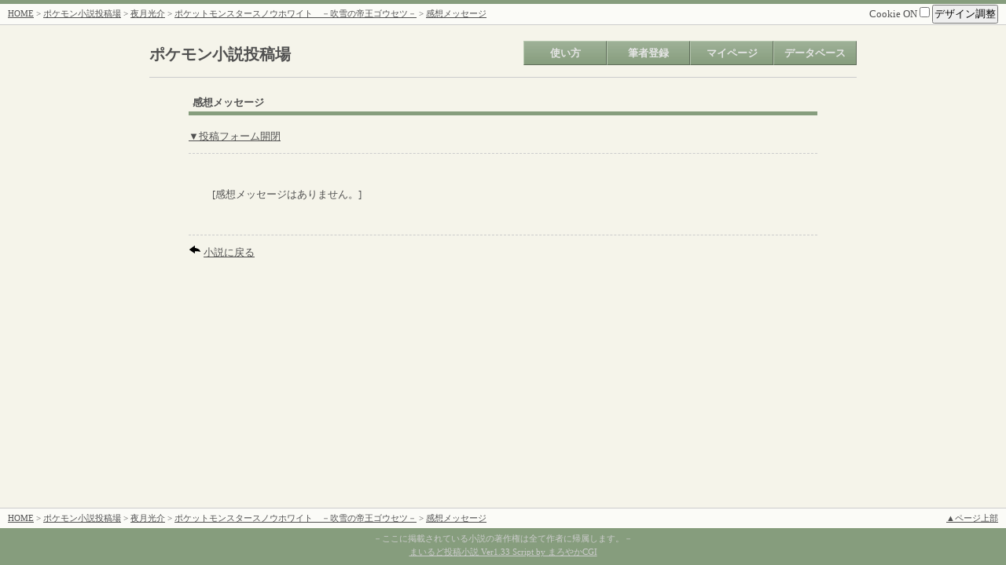

--- FILE ---
content_type: application/xhtml+xml
request_url: http://pokenovel.moo.jp/mtsm/mtsm.cgi?mode=message&amp;id=yaduki&amp;nvno=1&amp;cpno=1&amp;pgno=44
body_size: 5224
content:
<?xml version="1.0" encoding="shift_jis"?>
		<!DOCTYPE html PUBLIC "-//WAPFORUM//DTD XHTML Mobile 1.0//EN" "http://www.wapforum.org/DTD/xhtml-mobile10.dtd">
		<html xmlns="http://www.w3.org/1999/xhtml" lang="ja" xml:lang="ja">
		<head>
		<meta http-equiv="Content-type" content="application/xhtml+xml; charset=shift_jis" />
		
	<meta http-equiv="Content-script-type" content="text/javascript" />
	<meta http-equiv="Content-style-type" content="text/css" />
	<title>感想メッセージ - ポケモン小説投稿場</title>
	<link rel="alternate" type="application/rss+xml" title="RSS" href="./mtsm.cgi?mode=rss&amp;id=yaduki&amp;nvno=1" />
	<link rel="stylesheet" type="text/css" href="./css/mainstyle-green.css" />
	<link rel="stylesheet" type="text/css" href="./css/./sim2ruby.css" />
	
	<script type="text/javascript" src="./js/./jquery-1.7.1.min.js"></script>
	<script type="text/javascript" src="./js/./jquery.cookie.js"></script>
	<script type="text/javascript" src="./js/./jquery.disableOnSubmit.js"></script>
	<script type="text/javascript">
//<![CDATA[
$(function(){
	// 二重送信防止
	$('form').disableOnSubmit();

	// クッキーONOFF
	$('#uscookie').click(function(){
		if ($(this).prop('checked') == true) {
			alert('CookieをONにしました。');

			$.cookie('uscookie', 1, { path: '/', expires: 365 });
			$.cookie('MTSM_uscookie', 'uscookie:1', { path: '/', expires: 365 });
		} else {
			alert('CookieをOFFにしました。');

			$.cookie('uscookie', '', { path: '/', expires: -1 });
			$.cookie('MTSM_uscookie', '', { path: '/', expires: -1 });
		}
	});

	// デザイン調整
	$('#design_disp').click(function(){
		// $('#resize').toggle();
		$('#resize').slideToggle('fast');
	});

	var uscookie = $.cookie('uscookie');

	if (uscookie) {
		$('#contents').css("width", $.cookie('MTSM_novelbasewidth'));
	}

	// 文字
	$('#fontplus').click(function(){
		var tfs = $('body').css("font-size");
		var newtfs = parseInt(tfs, 10) + 2;

		if (newtfs < 22) {
			$('body').css("font-size", newtfs + 'px');

			if (uscookie) {
				$.cookie('MTSM_textsize', newtfs + 'px', { expires: 365 });
			}
		}
	});
	$('#fontminus').click(function(){
		var tfs = $('body').css("font-size");
		var newtfs = parseInt(tfs, 10) - 2;
		if (newtfs > 6) {
			$('body').css("font-size", newtfs + 'px');

			if (uscookie) {
				$.cookie('MTSM_textsize', newtfs + 'px', { expires: 365 });
			}
		}
	});

	// 幅
	$('#widplus').click(function(){
		var wid = $('#contents').css("width");
		var newwid = parseInt(wid, 10) + 25;
		if (newwid < 1400) {
			$('#contents').css("width", newwid + 'px');

			if (uscookie) {
				$.cookie('MTSM_novelbasewidth', newwid + 'px', { expires: 365 });
			}
		}
	});
	$('#widminus').click(function(){
		var wid = $('#contents').css("width");
		var newwid = parseInt(wid, 10) - 25;
		if (newwid > 700) {
			$('#contents').css("width", newwid + 'px');

			if (uscookie) {
				$.cookie('MTSM_novelbasewidth', newwid + 'px', { expires: 365 });
			}
		}
	});

	// 画像拡大/縮小
	$('img' + '#imageme, #nvimage, #cpimage').live("click", function(){
		if ($(this).prop('alt') != 'zoom') {
			var os = $(this).offset();

			$(this).clone().css({
				'position' : 'absolute',
				'left' : os.left,
				'top' : os.top,
				'width' : 'auto',
				'height' : 'auto',
				'z-index' : '1'
			}).
			prop('alt', 'zoom').
			insertBefore(this);
		} else {
			$(this).remove();
		}
	});
});
//]]>
</script>
<script type="text/javascript">
//<![CDATA[
$(function() {
	titlesel();

	$('.filter').click(function(){
		var fade = $(this).attr("id");
		$('#ms' + fade).fadeToggle("slow");
		return false;
	});

	$('#formopen').click(function(){
		$('#userform').slideToggle('normal');
		return false;
	});

	$('#title').bind('change', function() {
		titlesel();
	});
});
function titlesel() {
	var title = $('#title').val();
	$('#titleval').html(title);
}
//]]>
</script>

	<script>(function(d, s, id) {
		var js, fjs = d.getElementsByTagName(s)[0];
		if (d.getElementById(id)) return;
		js = d.createElement(s); js.id = id;
		js.src = "//connect.facebook.net/ja_JP/all.js#xfbml=1";
		fjs.parentNode.insertBefore(js, fjs);
		}(document, 'script', 'facebook-jssdk'));
	</script>
	<script>!function(d,s,id){var js,fjs=d.getElementsByTagName(s)[0];if(!d.getElementById(id)){js=d.createElement(s);js.id=id;js.src="//platform.twitter.com/widgets.js";fjs.parentNode.insertBefore(js,fjs);}}(document,"script","twitter-wjs");</script>
	</head>
	<body>
	<a name="pagetop" id="pagetop"></a>
	<div id="container">
	<div id="screen">
	
		<div id="header">
			<div class="menu shadowbottom">
				<div style="float: left;"><a href="../">HOME</a> &gt; <a href="./mtsm.cgi?">ポケモン小説投稿場</a> &gt; <a href="./mtsm.cgi?mode=profile&amp;id=yaduki">夜月光介</a> &gt; <a href="./mtsm.cgi?mode=novel_index&amp;id=yaduki&amp;nvno=1&amp;tategaki=">ポケットモンスタースノウホワイト　－吹雪の帝王ゴウセツ－</a> &gt; <a href="./mtsm.cgi?mode=message&amp;id=yaduki&amp;nvno=1">感想メッセージ</a></div>
				<div style="float: right;">
					<div style="font-size: 13px;">
						<label>Cookie ON
						<input type="checkbox" value="1" id="uscookie" /></label>
						<span id="design">
							<input type="button" value="デザイン調整" id="design_disp" />
							<div id="resize">
								文字サイズ[
								<input type="button" value=" + " id="fontplus" />
								<input type="button" value=" - " id="fontminus" />
								]<br />
								余白サイズ[
								<input type="button" value=" + " id="widplus" />
								<input type="button" value=" - " id="widminus" />
								]
							</div>
						</span>
					</div>
				</div>
				<div style="clear: both;"></div>
			</div>
		</div>
		<div id="navi">
		<div id="title"><h2><a href="./mtsm.cgi?" style="text-decoration: none;">ポケモン小説投稿場</a></h2></div>
		<ul>
			<li><a href="./mtsm.cgi?mode=how" class="deco">使い方</a></li><li><a href="./mtsm.cgi?mode=regist" class="deco">筆者登録</a></li><li><a href="./mtsm.cgi?mode=login&amp;id=&amp;pass=" class="deco">マイページ</a></li><li><a href="#" class="deco">データベース</a><ul class="sub"><li><a href="./mtsm.cgi?mode=search&amp;details=1">小説検索</a></li><li><a href="./mtsm.cgi?mode=allnovel">全小説一覧</a></li><li><a href="./mtsm.cgi?mode=allauthor">全筆者一覧</a></li></ul></li></ul>
		<div style="clear: both;"></div>
		</div>
		
		<div id="contents">
		
	<div id="mspd">
	<div class="ctshead">感想メッセージ</div>
	
	<a href="#" id="formopen">▼投稿フォーム開閉</a>
	<div id="userform" style="display: none;">
	
	<a name="form"></a>
	<form action="./mtsm.cgi?" method="POST">
	<input type="hidden" name="mode" value="message" />
	<input type="hidden" name="cmd" value="write" />
	<input type="hidden" name="id" value="yaduki" />
	<input type="hidden" name="nvno" value="1" />
	<input type="hidden" name="resno" value="" />
	<fieldset>
	
		<legend>新規投稿</legend>
		<table>
		<tr>
			<th>感想箇所</th>
			<td>
			<select id="title" name="mtsmtitle">
			<option value="ポケットモンスタースノウホワイト　－吹雪の帝王ゴウセツ－">ポケットモンスタースノウホワイト　－吹雪の帝王ゴウセツ－</option>
			<option value="ポケットモンスタースノウホワイト　－吹雪の帝王ゴウセツ－ > ポケットモンスタースノウホワイト　－吹雪の帝王ゴウセツ－">┗ポケットモンスタースノウホワイト　－吹雪の帝王ゴウセツ－</option><option value="ポケットモンスタースノウホワイト　－吹雪の帝王ゴウセツ－ > ポケットモンスタースノウホワイト　－吹雪の帝王ゴウセツ－ > 01 第１章　１話『始まりの風』">&nbsp;&nbsp;&nbsp;├01 第１章　１話『始まりの風』</option><option value="ポケットモンスタースノウホワイト　－吹雪の帝王ゴウセツ－ > ポケットモンスタースノウホワイト　－吹雪の帝王ゴウセツ－ > 02 第１章　２話　『初戦闘』">&nbsp;&nbsp;&nbsp;├02 第１章　２話　『初戦闘』</option><option value="ポケットモンスタースノウホワイト　－吹雪の帝王ゴウセツ－ > ポケットモンスタースノウホワイト　－吹雪の帝王ゴウセツ－ > 03 第１章　３話　『始祖の棲む森』">&nbsp;&nbsp;&nbsp;├03 第１章　３話　『始祖の棲む森』</option><option value="ポケットモンスタースノウホワイト　－吹雪の帝王ゴウセツ－ > ポケットモンスタースノウホワイト　－吹雪の帝王ゴウセツ－ > 04 第１章　４話　『白の街コヤマタウン』">&nbsp;&nbsp;&nbsp;├04 第１章　４話　『白の街コヤマタウン』</option><option value="ポケットモンスタースノウホワイト　－吹雪の帝王ゴウセツ－ > ポケットモンスタースノウホワイト　－吹雪の帝王ゴウセツ－ > 05 第１章　５話　『繋がる心・受け継ぐ意志』">&nbsp;&nbsp;&nbsp;├05 第１章　５話　『繋がる心・受け継ぐ意志』</option><option value="ポケットモンスタースノウホワイト　－吹雪の帝王ゴウセツ－ > ポケットモンスタースノウホワイト　－吹雪の帝王ゴウセツ－ > 06 第１章　６話　『再戦・ＶＳユウスケ』">&nbsp;&nbsp;&nbsp;├06 第１章　６話　『再戦・ＶＳユウスケ』</option><option value="ポケットモンスタースノウホワイト　－吹雪の帝王ゴウセツ－ > ポケットモンスタースノウホワイト　－吹雪の帝王ゴウセツ－ > 07 第１章　７話　『オチとの対決』">&nbsp;&nbsp;&nbsp;├07 第１章　７話　『オチとの対決』</option><option value="ポケットモンスタースノウホワイト　－吹雪の帝王ゴウセツ－ > ポケットモンスタースノウホワイト　－吹雪の帝王ゴウセツ－ > 08 第１章　８話　『決戦！ゲンタＶＳユキナリ』">&nbsp;&nbsp;&nbsp;├08 第１章　８話　『決戦！ゲンタＶＳユキナリ』</option><option value="ポケットモンスタースノウホワイト　－吹雪の帝王ゴウセツ－ > ポケットモンスタースノウホワイト　－吹雪の帝王ゴウセツ－ > 09 第２章　１話『疾風』">&nbsp;&nbsp;&nbsp;├09 第２章　１話『疾風』</option><option value="ポケットモンスタースノウホワイト　－吹雪の帝王ゴウセツ－ > ポケットモンスタースノウホワイト　－吹雪の帝王ゴウセツ－ > 10 第２章　２話『フルサトの育て小屋』">&nbsp;&nbsp;&nbsp;├10 第２章　２話『フルサトの育て小屋』</option><option value="ポケットモンスタースノウホワイト　－吹雪の帝王ゴウセツ－ > ポケットモンスタースノウホワイト　－吹雪の帝王ゴウセツ－ > 11 第２章　３話『カオスの暗躍』">&nbsp;&nbsp;&nbsp;├11 第２章　３話『カオスの暗躍』</option><option value="ポケットモンスタースノウホワイト　－吹雪の帝王ゴウセツ－ > ポケットモンスタースノウホワイト　－吹雪の帝王ゴウセツ－ > 12 第２章　４話『激闘・蠢きのセイヤ』">&nbsp;&nbsp;&nbsp;├12 第２章　４話『激闘・蠢きのセイヤ』</option><option value="ポケットモンスタースノウホワイト　－吹雪の帝王ゴウセツ－ > ポケットモンスタースノウホワイト　－吹雪の帝王ゴウセツ－ > 13 第２章　５話『光の残影・白騎士ウォリック』">&nbsp;&nbsp;&nbsp;├13 第２章　５話『光の残影・白騎士ウォリック』</option><option value="ポケットモンスタースノウホワイト　－吹雪の帝王ゴウセツ－ > ポケットモンスタースノウホワイト　－吹雪の帝王ゴウセツ－ > 14 第２章　６話『天使の飛翔・ＶＳアオイ』">&nbsp;&nbsp;&nbsp;├14 第２章　６話『天使の飛翔・ＶＳアオイ』</option><option value="ポケットモンスタースノウホワイト　－吹雪の帝王ゴウセツ－ > ポケットモンスタースノウホワイト　－吹雪の帝王ゴウセツ－ > 15 第２章　７話『渡された思い』">&nbsp;&nbsp;&nbsp;├15 第２章　７話『渡された思い』</option><option value="ポケットモンスタースノウホワイト　－吹雪の帝王ゴウセツ－ > ポケットモンスタースノウホワイト　－吹雪の帝王ゴウセツ－ > 16 第３章　１話『太公望爺との出会い』">&nbsp;&nbsp;&nbsp;├16 第３章　１話『太公望爺との出会い』</option><option value="ポケットモンスタースノウホワイト　－吹雪の帝王ゴウセツ－ > ポケットモンスタースノウホワイト　－吹雪の帝王ゴウセツ－ > 17 第３章　２話『ナギサとカイト』">&nbsp;&nbsp;&nbsp;├17 第３章　２話『ナギサとカイト』</option><option value="ポケットモンスタースノウホワイト　－吹雪の帝王ゴウセツ－ > ポケットモンスタースノウホワイト　－吹雪の帝王ゴウセツ－ > 18 第３章　３話『２枚の紙』">&nbsp;&nbsp;&nbsp;├18 第３章　３話『２枚の紙』</option><option value="ポケットモンスタースノウホワイト　－吹雪の帝王ゴウセツ－ > ポケットモンスタースノウホワイト　－吹雪の帝王ゴウセツ－ > 19 第３章　４話『兵達』">&nbsp;&nbsp;&nbsp;├19 第３章　４話『兵達』</option><option value="ポケットモンスタースノウホワイト　－吹雪の帝王ゴウセツ－ > ポケットモンスタースノウホワイト　－吹雪の帝王ゴウセツ－ > 20 第３章　５話『宴の終わり』">&nbsp;&nbsp;&nbsp;├20 第３章　５話『宴の終わり』</option><option value="ポケットモンスタースノウホワイト　－吹雪の帝王ゴウセツ－ > ポケットモンスタースノウホワイト　－吹雪の帝王ゴウセツ－ > 21 第３章　６話『姉弟との戦い』">&nbsp;&nbsp;&nbsp;├21 第３章　６話『姉弟との戦い』</option><option value="ポケットモンスタースノウホワイト　－吹雪の帝王ゴウセツ－ > ポケットモンスタースノウホワイト　－吹雪の帝王ゴウセツ－ > 22 第３章　７話『ダブルバトルの結末』">&nbsp;&nbsp;&nbsp;├22 第３章　７話『ダブルバトルの結末』</option><option value="ポケットモンスタースノウホワイト　－吹雪の帝王ゴウセツ－ > ポケットモンスタースノウホワイト　－吹雪の帝王ゴウセツ－ > 23 第３章　８話『海の漢』">&nbsp;&nbsp;&nbsp;├23 第３章　８話『海の漢』</option><option value="ポケットモンスタースノウホワイト　－吹雪の帝王ゴウセツ－ > ポケットモンスタースノウホワイト　－吹雪の帝王ゴウセツ－ > 24 第３章　９話『交錯する運命』">&nbsp;&nbsp;&nbsp;├24 第３章　９話『交錯する運命』</option><option value="ポケットモンスタースノウホワイト　－吹雪の帝王ゴウセツ－ > ポケットモンスタースノウホワイト　－吹雪の帝王ゴウセツ－ > 25 第４章　１話『捨てたはずの過去』">&nbsp;&nbsp;&nbsp;├25 第４章　１話『捨てたはずの過去』</option><option value="ポケットモンスタースノウホワイト　－吹雪の帝王ゴウセツ－ > ポケットモンスタースノウホワイト　－吹雪の帝王ゴウセツ－ > 26 第４章　２話『雪神ゴウセツ・海神シンリュウ』">&nbsp;&nbsp;&nbsp;├26 第４章　２話『雪神ゴウセツ・海神シンリュウ』</option><option value="ポケットモンスタースノウホワイト　－吹雪の帝王ゴウセツ－ > ポケットモンスタースノウホワイト　－吹雪の帝王ゴウセツ－ > 27 第４章　３話『激闘・轟きのホウ』">&nbsp;&nbsp;&nbsp;├27 第４章　３話『激闘・轟きのホウ』</option><option value="ポケットモンスタースノウホワイト　－吹雪の帝王ゴウセツ－ > ポケットモンスタースノウホワイト　－吹雪の帝王ゴウセツ－ > 28 第４章　４話『奪われた未来』">&nbsp;&nbsp;&nbsp;├28 第４章　４話『奪われた未来』</option><option value="ポケットモンスタースノウホワイト　－吹雪の帝王ゴウセツ－ > ポケットモンスタースノウホワイト　－吹雪の帝王ゴウセツ－ > 29 第４章　５話『最後の花火』">&nbsp;&nbsp;&nbsp;├29 第４章　５話『最後の花火』</option><option value="ポケットモンスタースノウホワイト　－吹雪の帝王ゴウセツ－ > ポケットモンスタースノウホワイト　－吹雪の帝王ゴウセツ－ > 30 第４章　６話『教授連盟』">&nbsp;&nbsp;&nbsp;├30 第４章　６話『教授連盟』</option><option value="ポケットモンスタースノウホワイト　－吹雪の帝王ゴウセツ－ > ポケットモンスタースノウホワイト　－吹雪の帝王ゴウセツ－ > 31 第４章　７話『トーホクの重鎮』">&nbsp;&nbsp;&nbsp;├31 第４章　７話『トーホクの重鎮』</option><option value="ポケットモンスタースノウホワイト　－吹雪の帝王ゴウセツ－ > ポケットモンスタースノウホワイト　－吹雪の帝王ゴウセツ－ > 32 第４章　８話『父を超えると言う事』">&nbsp;&nbsp;&nbsp;├32 第４章　８話『父を超えると言う事』</option><option value="ポケットモンスタースノウホワイト　－吹雪の帝王ゴウセツ－ > ポケットモンスタースノウホワイト　－吹雪の帝王ゴウセツ－ > 33 第５章　１話『荒ぶる神々』">&nbsp;&nbsp;&nbsp;├33 第５章　１話『荒ぶる神々』</option><option value="ポケットモンスタースノウホワイト　－吹雪の帝王ゴウセツ－ > ポケットモンスタースノウホワイト　－吹雪の帝王ゴウセツ－ > 34 第５章　２話『勝ち抜き戦の行方』">&nbsp;&nbsp;&nbsp;├34 第５章　２話『勝ち抜き戦の行方』</option><option value="ポケットモンスタースノウホワイト　－吹雪の帝王ゴウセツ－ > ポケットモンスタースノウホワイト　－吹雪の帝王ゴウセツ－ > 35 第５章　３話『堕落からの脱却と狂信的な崇拝』">&nbsp;&nbsp;&nbsp;├35 第５章　３話『堕落からの脱却と狂信的な崇拝』</option><option value="ポケットモンスタースノウホワイト　－吹雪の帝王ゴウセツ－ > ポケットモンスタースノウホワイト　－吹雪の帝王ゴウセツ－ > 36 第５章　４話『敗北の味』">&nbsp;&nbsp;&nbsp;├36 第５章　４話『敗北の味』</option><option value="ポケットモンスタースノウホワイト　－吹雪の帝王ゴウセツ－ > ポケットモンスタースノウホワイト　－吹雪の帝王ゴウセツ－ > 37 第６章　１話『エターナルシティ』">&nbsp;&nbsp;&nbsp;├37 第６章　１話『エターナルシティ』</option><option value="ポケットモンスタースノウホワイト　－吹雪の帝王ゴウセツ－ > ポケットモンスタースノウホワイト　－吹雪の帝王ゴウセツ－ > 38 第６章　２話『帰りたい』">&nbsp;&nbsp;&nbsp;├38 第６章　２話『帰りたい』</option><option value="ポケットモンスタースノウホワイト　－吹雪の帝王ゴウセツ－ > ポケットモンスタースノウホワイト　－吹雪の帝王ゴウセツ－ > 39 第６章　３話『鉄壁を砕く　ＶＳオモリ』">&nbsp;&nbsp;&nbsp;├39 第６章　３話『鉄壁を砕く　ＶＳオモリ』</option><option value="ポケットモンスタースノウホワイト　－吹雪の帝王ゴウセツ－ > ポケットモンスタースノウホワイト　－吹雪の帝王ゴウセツ－ > 40 第６章　４話『密かな野望』">&nbsp;&nbsp;&nbsp;├40 第６章　４話『密かな野望』</option><option value="ポケットモンスタースノウホワイト　－吹雪の帝王ゴウセツ－ > ポケットモンスタースノウホワイト　－吹雪の帝王ゴウセツ－ > 41 第７章　１話『兄と言う巨大な山』">&nbsp;&nbsp;&nbsp;├41 第７章　１話『兄と言う巨大な山』</option><option value="ポケットモンスタースノウホワイト　－吹雪の帝王ゴウセツ－ > ポケットモンスタースノウホワイト　－吹雪の帝王ゴウセツ－ > 42 第７章　２話『冷たき鎧を纏う女　ＶＳユキエ』">&nbsp;&nbsp;&nbsp;├42 第７章　２話『冷たき鎧を纏う女　ＶＳユキエ』</option><option value="ポケットモンスタースノウホワイト　－吹雪の帝王ゴウセツ－ > ポケットモンスタースノウホワイト　－吹雪の帝王ゴウセツ－ > 43 第７章　３話『白い吐息の結末』">&nbsp;&nbsp;&nbsp;├43 第７章　３話『白い吐息の結末』</option><option value="ポケットモンスタースノウホワイト　－吹雪の帝王ゴウセツ－ > ポケットモンスタースノウホワイト　－吹雪の帝王ゴウセツ－ > 44 第７章　４話『失われた存在意義　ＶＳレイカ』" selected="selected">&nbsp;&nbsp;&nbsp;├44 第７章　４話『失われた存在意義　ＶＳレイカ』</option><option value="ポケットモンスタースノウホワイト　－吹雪の帝王ゴウセツ－ > ポケットモンスタースノウホワイト　－吹雪の帝王ゴウセツ－ > 45 第８章　１話『恋人を喪った男　ＶＳセイヤ』">&nbsp;&nbsp;&nbsp;├45 第８章　１話『恋人を喪った男　ＶＳセイヤ』</option><option value="ポケットモンスタースノウホワイト　－吹雪の帝王ゴウセツ－ > ポケットモンスタースノウホワイト　－吹雪の帝王ゴウセツ－ > 46 第８章　２話『居場所を失った男　ＶＳホウ』">&nbsp;&nbsp;&nbsp;├46 第８章　２話『居場所を失った男　ＶＳホウ』</option><option value="ポケットモンスタースノウホワイト　－吹雪の帝王ゴウセツ－ > ポケットモンスタースノウホワイト　－吹雪の帝王ゴウセツ－ > 47 第８章　３話『魂を貫く一撃』">&nbsp;&nbsp;&nbsp;├47 第８章　３話『魂を貫く一撃』</option><option value="ポケットモンスタースノウホワイト　－吹雪の帝王ゴウセツ－ > ポケットモンスタースノウホワイト　－吹雪の帝王ゴウセツ－ > 48 第８章　４話『純潔を奪われた女　ＶＳレイカ』">&nbsp;&nbsp;&nbsp;├48 第８章　４話『純潔を奪われた女　ＶＳレイカ』</option><option value="ポケットモンスタースノウホワイト　－吹雪の帝王ゴウセツ－ > ポケットモンスタースノウホワイト　－吹雪の帝王ゴウセツ－ > 49 第８章　５話『家族を喪った男　ＶＳカオス総帥・アズマ』">&nbsp;&nbsp;&nbsp;├49 第８章　５話『家族を喪った男　ＶＳカオス総帥・アズマ』</option><option value="ポケットモンスタースノウホワイト　－吹雪の帝王ゴウセツ－ > ポケットモンスタースノウホワイト　－吹雪の帝王ゴウセツ－ > 50 第８章　６話『淘汰されるべきは』">&nbsp;&nbsp;&nbsp;├50 第８章　６話『淘汰されるべきは』</option><option value="ポケットモンスタースノウホワイト　－吹雪の帝王ゴウセツ－ > ポケットモンスタースノウホワイト　－吹雪の帝王ゴウセツ－ > 51 第９章　１話『一期一会の再会』">&nbsp;&nbsp;&nbsp;├51 第９章　１話『一期一会の再会』</option><option value="ポケットモンスタースノウホワイト　－吹雪の帝王ゴウセツ－ > ポケットモンスタースノウホワイト　－吹雪の帝王ゴウセツ－ > 52 第９章　２話『最後の敵は自分自身の心』">&nbsp;&nbsp;&nbsp;├52 第９章　２話『最後の敵は自分自身の心』</option><option value="ポケットモンスタースノウホワイト　－吹雪の帝王ゴウセツ－ > ポケットモンスタースノウホワイト　－吹雪の帝王ゴウセツ－ > 53 第９章　３話『四天王先鋒　バンカラ電撃娘　ＶＳシズカ』">&nbsp;&nbsp;&nbsp;├53 第９章　３話『四天王先鋒　バンカラ電撃娘　ＶＳシズカ』</option><option value="ポケットモンスタースノウホワイト　－吹雪の帝王ゴウセツ－ > ポケットモンスタースノウホワイト　－吹雪の帝王ゴウセツ－ > 54 第９章　４話『四天王次鋒　熱血爆炎教授　ＶＳカツラ』">&nbsp;&nbsp;&nbsp;├54 第９章　４話『四天王次鋒　熱血爆炎教授　ＶＳカツラ』</option><option value="ポケットモンスタースノウホワイト　－吹雪の帝王ゴウセツ－ > ポケットモンスタースノウホワイト　－吹雪の帝王ゴウセツ－ > 55 第９章　５話『四天王副将　悪霊降霊シスター　ＶＳサヤ』">&nbsp;&nbsp;&nbsp;├55 第９章　５話『四天王副将　悪霊降霊シスター　ＶＳサヤ』</option><option value="ポケットモンスタースノウホワイト　－吹雪の帝王ゴウセツ－ > ポケットモンスタースノウホワイト　－吹雪の帝王ゴウセツ－ > 56 第９章　６話『あねいもうと』">&nbsp;&nbsp;&nbsp;├56 第９章　６話『あねいもうと』</option><option value="ポケットモンスタースノウホワイト　－吹雪の帝王ゴウセツ－ > ポケットモンスタースノウホワイト　－吹雪の帝王ゴウセツ－ > 57 第９章　７話『四天王大将　龍の魔術師　ＶＳリュウジ』">&nbsp;&nbsp;&nbsp;├57 第９章　７話『四天王大将　龍の魔術師　ＶＳリュウジ』</option><option value="ポケットモンスタースノウホワイト　－吹雪の帝王ゴウセツ－ > ポケットモンスタースノウホワイト　－吹雪の帝王ゴウセツ－ > 58 第９章　８話『旅の終わりと新たなる戦いの始まり』">&nbsp;&nbsp;&nbsp;├58 第９章　８話『旅の終わりと新たなる戦いの始まり』</option><option value="ポケットモンスタースノウホワイト　－吹雪の帝王ゴウセツ－ > ポケットモンスタースノウホワイト　－吹雪の帝王ゴウセツ－ > 59 第１０章　１話『深まる思惑』">&nbsp;&nbsp;&nbsp;├59 第１０章　１話『深まる思惑』</option><option value="ポケットモンスタースノウホワイト　－吹雪の帝王ゴウセツ－ > ポケットモンスタースノウホワイト　－吹雪の帝王ゴウセツ－ > 60 第１０章　２話『最強者を追い続けた男　ＶＳグリーン』">&nbsp;&nbsp;&nbsp;├60 第１０章　２話『最強者を追い続けた男　ＶＳグリーン』</option><option value="ポケットモンスタースノウホワイト　－吹雪の帝王ゴウセツ－ > ポケットモンスタースノウホワイト　－吹雪の帝王ゴウセツ－ > 61 第１０章　３話『紅い伝説　ＶＳレッド　そして……』">&nbsp;&nbsp;&nbsp;├61 第１０章　３話『紅い伝説　ＶＳレッド　そして……』</option><option value="ポケットモンスタースノウホワイト　－吹雪の帝王ゴウセツ－ > ポケットモンスタースノウホワイト　－吹雪の帝王ゴウセツ－ > 62 キャラクターと時系列の設定">&nbsp;&nbsp;&nbsp;├62 キャラクターと時系列の設定</option><option value="ポケットモンスタースノウホワイト　－吹雪の帝王ゴウセツ－ > ポケットモンスタースノウホワイト　－吹雪の帝王ゴウセツ－ > 63 Ｍｉｓｓｉｎｇ　Ｌｉｎｋ１　『セピア色の記憶』">&nbsp;&nbsp;&nbsp;├63 Ｍｉｓｓｉｎｇ　Ｌｉｎｋ１　『セピア色の記憶』</option><option value="ポケットモンスタースノウホワイト　－吹雪の帝王ゴウセツ－ > ポケットモンスタースノウホワイト　－吹雪の帝王ゴウセツ－ > 64 Ｍｉｓｓｉｎｇ　Ｌｉｎｋ２『２人の道標』　前編">&nbsp;&nbsp;&nbsp;├64 Ｍｉｓｓｉｎｇ　Ｌｉｎｋ２『２人の道標』　前編</option><option value="ポケットモンスタースノウホワイト　－吹雪の帝王ゴウセツ－ > ポケットモンスタースノウホワイト　－吹雪の帝王ゴウセツ－ > 65 Ｍｉｓｓｉｎｇ　Ｌｉｎｋ２『２人の道標』　後編">&nbsp;&nbsp;&nbsp;├65 Ｍｉｓｓｉｎｇ　Ｌｉｎｋ２『２人の道標』　後編</option><option value="ポケットモンスタースノウホワイト　－吹雪の帝王ゴウセツ－ > ポケットモンスタースノウホワイト　－吹雪の帝王ゴウセツ－ > 66 Ｍｉｓｓｉｎｇ　Ｌｉｎｋ３『ミュウを探しに』">&nbsp;&nbsp;&nbsp;├66 Ｍｉｓｓｉｎｇ　Ｌｉｎｋ３『ミュウを探しに』</option><option value="ポケットモンスタースノウホワイト　－吹雪の帝王ゴウセツ－ > ポケットモンスタースノウホワイト　－吹雪の帝王ゴウセツ－ > 67 Ｍｉｓｓｉｎｇ　Ｌｉｎｋ４『アイを求めて』">&nbsp;&nbsp;&nbsp;├67 Ｍｉｓｓｉｎｇ　Ｌｉｎｋ４『アイを求めて』</option><option value="ポケットモンスタースノウホワイト　－吹雪の帝王ゴウセツ－ > ポケットモンスタースノウホワイト　－吹雪の帝王ゴウセツ－ > 68 Ｍｉｓｓｉｎｇ　Ｌｉｎｋ５『竜の里・１つの事件』">&nbsp;&nbsp;&nbsp;├68 Ｍｉｓｓｉｎｇ　Ｌｉｎｋ５『竜の里・１つの事件』</option><option value="ポケットモンスタースノウホワイト　－吹雪の帝王ゴウセツ－ > ポケットモンスタースノウホワイト　－吹雪の帝王ゴウセツ－ > 69 最後に">&nbsp;&nbsp;&nbsp;├69 最後に</option><option value="ポケットモンスタースノウホワイト　－吹雪の帝王ゴウセツ－ > ポケットモンスタースノウホワイト　－吹雪の帝王ゴウセツ－ > 70 オリジナルポケモン　ホワイト編">&nbsp;&nbsp;&nbsp;└70 オリジナルポケモン　ホワイト編</option>
			</select> : <span id="titleval"></span>
			</td>
		</tr>
		<tr>
			<th>名前</th>
			<td>
				<input type="text" name="mtsmname" size="20" value="" />
				
		            <b>評価</b> <select name="mtsmeval">
					<option value="">-選択-</option>
					<option value="感動した！">感動した！</option><option value="とても良かった！">とても良かった！</option><option value="良かった。">良かった。</option><option value="頑張って！">頑張って！</option><option value="うーん……。">うーん……。</option>
					</select>
					
			</td>
		</tr>
		
		<tr>
			<th>メッセージ</th>
			<td>
			<textarea name="mtsmmessage" cols="60" rows="10"></textarea><br />
			<label><input type="checkbox" name="filter" value="1" /> メッセージを隠す（ネタバレ防止用）</label>
			</td>
		</tr>
		<tr>
			<th>削除用パスワード</th>
			<td>
			<input type="password" size="8" name="mtsmpass" value="" />
			</td>
		</tr>
		<tr>
			<th>会員情報</th>
			<td>
			<b>ID</b> <input type="text" size="8" name="memid" value="" />
			<b>パスワード</b> <input type="password" size="8" name="mempass" value="" /><br />投稿は会員限定です。<a href="./mtsm.cgi?mode=regist">会員登録</a>がお済みの方はIDとパスワードを入力してください。
			</td>
		</tr>
		<tr>
			<th></th>
			<td>
			<input type="submit" value="　投稿　" />
			<label>Cookie<input type="checkbox" name="cookie" value="1" checked= "checked" /></label>
			</td>
		</tr>
	</table>
	</fieldset>
	</form>
	
	</div>
	<div id="message">
	<div id="msnone">[感想メッセージはありません。]</div>
	</div>
	<img src="./img/./backward.png" width="16" height="16" /> <a href="./mtsm.cgi?mode=novel_index&amp;id=yaduki&amp;nvno=1">小説に戻る</a>
	
	</div>
	
		</div>
		
		<div id="footer">
			<div class="menu shadowtop">
				<div style="float: left;"><a href="../">HOME</a> &gt; <a href="./mtsm.cgi?">ポケモン小説投稿場</a> &gt; <a href="./mtsm.cgi?mode=profile&amp;id=yaduki">夜月光介</a> &gt; <a href="./mtsm.cgi?mode=novel_index&amp;id=yaduki&amp;nvno=1&amp;tategaki=">ポケットモンスタースノウホワイト　－吹雪の帝王ゴウセツ－</a> &gt; <a href="./mtsm.cgi?mode=message&amp;id=yaduki&amp;nvno=1">感想メッセージ</a></div>
				<div style="float: right;"><a href="#pagetop">▲ページ上部</a></div>
				<div style="clear: both;"></div>
			</div>
			<div id="copy">
			－ここに掲載されている小説の著作権は全て作者に帰属します。－<br />
			<a href="http://mcgi.jpn.ch/" target="_blank">まいるど投稿小説 Ver1.33 Script by まろやかCGI</a>

			</div>
		</div>
		</div><!-- screen -->
</div><!-- container -->
</body>
</html>
